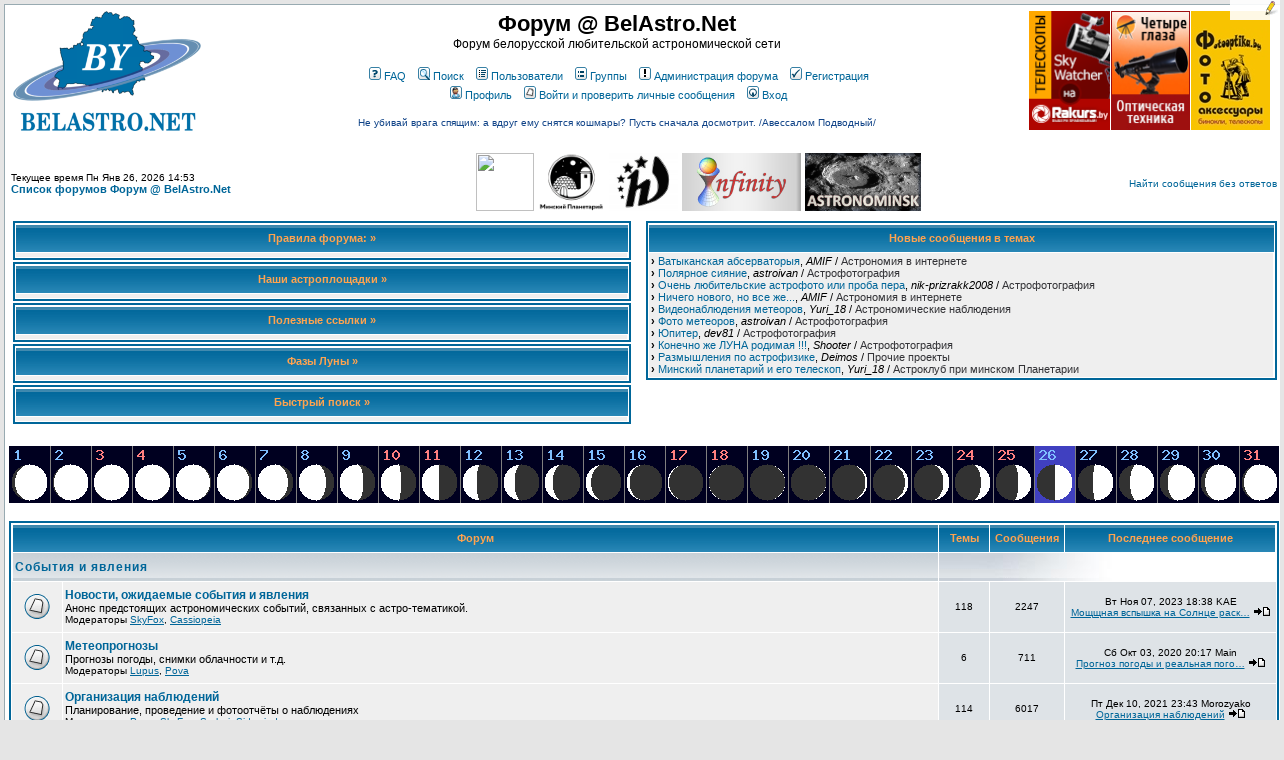

--- FILE ---
content_type: text/html; charset=cp1251
request_url: https://forum.belastro.net/index.php?sid=da69b63c7129b97de0dfd4647e756c4a
body_size: 9985
content:
<!DOCTYPE HTML PUBLIC "-//W3C//DTD HTML 4.01 Transitional//EN">
<html dir="ltr">
<head><meta http-equiv="Content-Type" content="text/html; charset=windows-1251">

<meta http-equiv="Content-Style-Type" content="text/css">
<meta property="og:image" content="https://www.forum.belastro.net/templates/subSilver/images/logo_belastro.png" />
<meta property="og:site_name" content="Форум @ BelAstro.Net" />
<script type="text/javascript" src="/highslide/highslide.js"></script>
<script type="text/javascript" src="/bookmarks/bookmarks.js"></script>
<script type="text/javascript" src="/js/jquery-1.9.1.min.js"></script>
<script type="text/javascript" src="/js/jquery-ui.1.10.4.min.js"></script>

<link rel="stylesheet" type="text/css" href="/li/liMarquee.css" />
<script type="text/javascript" src="li/jquery.liMarquee.js"></script>

<link rel="stylesheet" type="text/css" href="/highslide/highslide.css" />
<link rel="shortcut icon" href="favicon.ico" type="image/x-icon">
<link rel="icon" href="favicon.ico" type="image/x-icon">
<script type="text/javascript">hs.graphicsDir = '/highslide/graphics/';</script>
<script type="text/javascript" async
  src="https://cdnjs.cloudflare.com/ajax/libs/mathjax/2.7.5/latest.js?config=TeX-MML-AM_CHTML">
</script>
<!--script type="text/javascript" src="//latex.codecogs.com/editor3.js"></script-->

<link rel="top" href="./index.php?sid=70159fa7e5b43af92db0c44eb747aa09" title="Список форумов Форум @ BelAstro.Net" />
<link rel="search" href="./search.php?sid=70159fa7e5b43af92db0c44eb747aa09" title="Поиск" />
<link rel="help" href="./faq.php?sid=70159fa7e5b43af92db0c44eb747aa09" title="FAQ" />
<link rel="author" href="./memberlist.php?sid=70159fa7e5b43af92db0c44eb747aa09" title="Пользователи" />

<title>Главная :: Форум @ BelAstro.Net</title>
<link rel="stylesheet" href="templates/subSilver/subSilver.css" type="text/css" />
<link rel="stylesheet" href="/bookmarks/bookmarks.css" type="text/css" />

<style type="text/css">
.mosaic {
	float: left;
	margin: 1px 1px 1px 0;
}
</style>

<script type="text/javascript" language="javascript">
<!--
	function hide(id)
	{
		if (id instanceof Array)
		{
			var i;
			for (i in id)
			{
				hide(id[i]);
			}
		}
		else
		{
			var e = document.getElementById(id);
			if (e)
			{
				e.style.display = 'none';
			}
			else
			{
				alert(id);
			}
		}
	}
	function collapse_blocks()
	{
		hide(['block1', 'block2', 'block3', 'block4', 'qsearch']);
	}

	function toggle_block(block)
	{
		var element = document.getElementById(block);
		element.style.display = (element.style.display == 'none') ? 'block' : 'none'
	}
/*$(document).ready(function()
{
  $("*").mouseover(function() {
    $(this).animate({ backgroundColor: "#D7D7D7" }, 3000);
  });
});*/

//-->
</script>

</head>
<body bgcolor="#E5E5E5" text="#000000" link="#006699" vlink="#5493B4" onload="bookmarks.Create()">

<a name="top"></a>

<table width="100%" cellspacing="0" cellpadding="4" border="0" align="center">
	<tr>
		<td class="bodyline"><table width="100%" cellspacing="0" cellpadding="0" border="0">
			<tr>
				<td><a href="index.php?sid=70159fa7e5b43af92db0c44eb747aa09"><img src="templates/subSilver/images/logo_belastro.png" border="0" alt="Список форумов Форум @ BelAstro.Net" vspace="2" hspace="4" /></a></td>
				<td align="center" width="100%" valign="middle"><span class="maintitle">Форум @ BelAstro.Net</span><br /><span class="gen">Форум белорусской любительской астрономической сети<br />&nbsp; </span>
				<table cellspacing="0" cellpadding="2" border="0">
					<tr>
						<td align="center" valign="top" nowrap="nowrap"><span class="mainmenu">&nbsp;<a href="faq.php?sid=70159fa7e5b43af92db0c44eb747aa09" class="mainmenu"><img src="templates/subSilver/images/icon_mini_faq.gif" width="12" height="13" border="0" alt="FAQ" hspace="3" />FAQ</a>&nbsp; &nbsp;<a href="search.php?sid=70159fa7e5b43af92db0c44eb747aa09" class="mainmenu"><img src="templates/subSilver/images/icon_mini_search.gif" width="12" height="13" border="0" alt="Поиск" hspace="3" />Поиск</a>&nbsp; &nbsp;<a href="memberlist.php?sid=70159fa7e5b43af92db0c44eb747aa09" class="mainmenu"><img src="templates/subSilver/images/icon_mini_members.gif" width="12" height="13" border="0" alt="Пользователи" hspace="3" />Пользователи</a>&nbsp; &nbsp;<a href="groupcp.php?sid=70159fa7e5b43af92db0c44eb747aa09" class="mainmenu"><img src="templates/subSilver/images/icon_mini_groups.gif" width="12" height="13" border="0" alt="Группы" hspace="3" />Группы</a>&nbsp;
&nbsp;<a href="staff.php?sid=70159fa7e5b43af92db0c44eb747aa09" class="mainmenu"><img src="templates/subSilver/images/staff.gif" width="12" height="13" border="0" alt="Администрация форума" hspace="3" />Администрация форума</a>&nbsp;

						&nbsp;<a href="profile.php?mode=register&amp;sid=70159fa7e5b43af92db0c44eb747aa09" class="mainmenu"><img src="templates/subSilver/images/icon_mini_register.gif" width="12" height="13" border="0" alt="Регистрация" hspace="3" />Регистрация</a>&nbsp;
						</span></td>
					</tr>
					<tr>
						<td height="25" align="center" valign="top" nowrap="nowrap"><span class="mainmenu">&nbsp;<a href="profile.php?mode=editprofile&amp;sid=70159fa7e5b43af92db0c44eb747aa09" class="mainmenu"><img src="templates/subSilver/images/icon_mini_profile.gif" width="12" height="13" border="0" alt="Профиль" hspace="3" />Профиль</a>&nbsp; &nbsp;<a href="privmsg.php?folder=inbox&amp;sid=70159fa7e5b43af92db0c44eb747aa09" class="mainmenu"><img src="templates/subSilver/images/icon_mini_message.gif" width="12" height="13" border="0" alt="Войти и проверить личные сообщения" hspace="3" />Войти и проверить личные сообщения</a>&nbsp; &nbsp;<a href="login.php?sid=70159fa7e5b43af92db0c44eb747aa09" class="mainmenu"><img src="templates/subSilver/images/icon_mini_login.gif" width="12" height="13" border="0" alt="Вход" hspace="3" />Вход</a>&nbsp;</span></td>
					</tr>
					<tr>
						<td style='color: #148; font-size: 10px; padding-top: 8px;' align='center'>Не убивай врага спящим: а вдруг ему снятся кошмары? Пусть сначала досмотрит. /Авессалом Подводный/
</td>
					</tr>
				</table></td>
                                <td valign="middle">
				<div style="width: 250px; height: 122px; position: relative;"><div class="mosaic"><a href="https://rakurs.by/zritelnaya-optika/teleskopy/" target="_blank"><img src="/ext/rakurs-by.png" style="height: 119px; overflow: hidden" /></a></div><div class="mosaic"><a href="https://optizona.by/teleskopy/" target="_blank"><img src="/ext/4glaza-logo.jpg" style="height: 119px; overflow: hidden" /></a></div><div class="mosaic"><a href="http://fotooptika.by/nablyudatelnaya-optika/teleskopy" target="_blank"><img src="/ext/fotooptika2.jpg" style="height: 119px; overflow: hidden" /></a></div></div>
				</td>
			</tr>
		</table>
		<br />

<table width="100%" cellspacing="0" cellpadding="2" border="0" align="center">
  <tr>
	<td align="left" valign="middle"><span class="gensmall">
	Текущее время Пн Янв 26, 2026 14:53<br /></span><span class="nav"><a href="index.php?sid=70159fa7e5b43af92db0c44eb747aa09" class="nav">Список форумов Форум @ BelAstro.Net</a></span></td>

	<td align="center">
		<a href="http://belastro.net/" target="_blank"><img src="https://www.belastro.net/img/logo.jpg" height="58" /></a>
		<a href="http://planetarium.by/" target="_blank"><img src="https://planetarium.by/wp-content/uploads/2018/05/logo-png-in.png" alt="Минский планетарий" height="58"></a>
		<a href="http://www.forum.belastro.net/viewtopic.php?p=25562#25562" target="_blank"><img src="https://planetarium.by/wp-content/uploads/2014/08/a_591e6c60.jpg" alt="Астроклуб &quot;h&nu;&quot;" height="58"></a>
		<a href="http://www.infinity.belastro.net/" target="_blank"><img src="https://www.infinity.belastro.net/img/inf_log.jpg" alt="Группа &quot;Infinity&quot;" height="58"></a>
		<a href="http://astronominsk.org/" target="_blank"><img src="/images/astronominsk.jpg" alt="Астрономинск" height="58"></a>
	</td>

	<td align="right" valign="middle" class="gensmall">
		<a href="search.php?search_id=unanswered&amp;sid=70159fa7e5b43af92db0c44eb747aa09" class="gensmall">Найти сообщения без ответов</a></td>
  </tr>
</table>
<table width=100% cellspacing=0 cellpadding=2 border=0>
<tr>
<td width="49%" align=left valign=top>

<table width=100% cellpadding=2 cellspacing=1 border=0 class=forumline style="margin: 2px">
<tr><th colspan=2 class="thTop clickable" height=25 onclick="toggle_block('block1')" title="Щелчок мышью для переключения">Правила форума: &raquo;</th></tr>
<tr>
<td class=row1><div class=gensmall id="block1"><h1><a href="http://www.forum.belastro.net/pravila.html" target="_blank">Правила форума</a><br /><a href="http://www.forum.belastro.net/narushiteli.html" target="_blank">Список нарушителей правил форума</a></h1></div></td>
</tr>
</table>

<table width=100% cellpadding=2 cellspacing=1 border=0 class=forumline style="margin: 2px">
<tr><th colspan=2 class="thTop clickable" height=25 onclick="toggle_block('block2')" title="Щелчок мышью для переключения">Наши астроплощадки &raquo;</th></tr>
<tr>
<td class=row1><div class=gensmall id="block2"><h1><a href="http://www.darksky.belastro.net" target="_blank">Наблюдательные площадки любителей астрономии Беларуси</a></h1></div></td>
</tr>
</table>

<table width="100%" cellpadding="2" cellspacing=1 border=0 class=forumline style="margin: 2px">
<tr><th colspan=2 class="thTop clickable" height=25 onclick="toggle_block('block3')" title="Щелчок мышью для переключения">Полезные ссылки &raquo; <span style="color:red; font-size: 0.8em"></span></th></tr>
<tr>
<td class="row1 gensmall">
<div id="block3">
	<div><a href="http://astronomy2009.belastro.net/" target="_blank">Международный год астрономии 2009 в Беларуси</a></div>
	<div><a href="http://www.occultations.belastro.net/" target="_blank">Сайт проекта 9m14m PROJECT по наблюдению покрытий</a></div>
	<div><a href="http://infinity.belastro.net/" target="_blank">Минская группа наблюдателей "Infinity"</a></div>
	<div><a href="http://astroclub.belastro.net/" target="_blank">Заочный минский астрономический клуб "Бетельгейзе"</a></div>
	<div><a href="http://nevski.belastro.net/" target="_blank">Витебская Астрономическая Обсерватория (В.Невский)</a></div>
	<div><a href="http://astrobrest.belastro.net/" target="_blank">ASTRO Брест (В.Жук)</a></div>
</div>
</td>
</tr>
</table>

<table width="100%" cellpadding="2" cellspacing=1 border=0 class=forumline style="margin: 2px">
<tr><th colspan=2 class="thTop clickable" height=25 onclick="toggle_block('block4')" title="Щелчок мышью для переключения">Фазы Луны &raquo;</th></tr>
<tr>
<td class="row1 gensmall">
<div id="block4" style="text-align: center">
	<a class="highslide" href="/moon/?m=p" onclick="return hs.expand(this)" target="_blank"><img src="/moon/?m=p&size=40&pad=4" alt="Прошлый месяц" /></a><br />
	<a class="highslide" href="/moon/" onclick="return hs.expand(this)" target="_blank"><img src="/moon/?size=44&pad=5" alt="Текущий месяц" /></a><br />
	<a class="highslide" href="/moon/?m=n" onclick="return hs.expand(this)" target="_blank"><img src="/moon/?m=n&size=40&pad=4" alt="Следующий месяц" /></a>
</div>
</td>
</tr>
</table>



<table width=100% cellpadding=2 cellspacing=1 border=0 class=forumline style="margin: 2px">
<tr><th colspan=2 class="thTop clickable" height=25 onclick="toggle_block('qsearch')" title="Щелчок мышью для переключения">Быстрый поиск &raquo;</th></tr>
<tr>
<td class="row1"><div class="gensmall t_block" id="qsearch">

<form id="form_search_site" method="post" action="search.php?mode=results" onsubmit="if (this.useGoogle.checked) {var g = document.getElementById('form_google_search'); g.q.value = g.zz.defaultValue + ' ' + this.search_keywords.value; g.submit(); return false;} else if (this.search_keywords.value == this.search_keywords.defaultValue) {this.search_keywords.value = '';}">
<input value="Введите ключевые слова" name="search_keywords" type="text" size="40" onfocus="if (this.value == this.defaultValue) {this.value = ''; }" onblur="if (this.value =='') {this.value = this.defaultValue;}" >
<input name="search_terms" value="all" type="hidden">
<input name="search_author" type="hidden" value="">
<input name="search_forum" type="hidden" value="-1">
<input name="search_cat" type="hidden" value="-1">
<input name="show_results" type="hidden" value="posts" >
<input name="search_fields" type="hidden" value="all">
<input name="sort_by" type="hidden" value="0">
<input name="sort_dir" type="hidden" value="DESC">
<input name="return_chars" type="hidden" value="200">
<input type="checkbox" value="1" name="useGoogle" id="cbGoogle" checked="checked" /><label for="cbGoogle" />В Google
<input type="submit" value="Искать">
</form>

<form id="form_google_search" method="get" action="https://www.google.com/search" target="_blank">
<input type="hidden" name="zz" value="site:forum.belastro.net" />
<input type="hidden" name="q" value="" />
<!--input type="hidden" name="ie" value="cp1251" />
<input type="hidden" name="oe" value="cp1251" /-->
</form>

</div></td>
</tr>
</table>

</td>
<td valign="top" width="*">&nbsp;
</td>
<td width="50%" align=right valign=top>

<table width=100% cellpadding=2 cellspacing=1 border=0 class=forumline style="margin-top: 2px">
<tr><th colspan=2 class=thTop height=25>Новые сообщения в темах</th></tr>
<tr>
<td class=row1 valign=top>

<table width=100% cellspacing=0 cellpadding=0 border=0>
<tr>
<td nowrap=nowrap valign=top><span class="genmed"><b>&#155;</b>&nbsp;</span></td>
<td valign=top width=100% class="genmed">
	<a href="viewtopic.php?t=3677" class=genmed>Ватыканская абсерваторыя</a>,
	<a href="profile.php?mode=viewprofile&amp;u=1632" style="color: #000" class="genmed"><i>AMIF</i></a> /
	<a href="viewforum.php?f=21" class=genmed style="color: #333337">Астрономия в интернете</a></td>
</tr>
<tr>
<td nowrap=nowrap valign=top><span class="genmed"><b>&#155;</b>&nbsp;</span></td>
<td valign=top width=100% class="genmed">
	<a href="viewtopic.php?t=1042&amp;start=740" class=genmed>Полярное сияние</a>,
	<a href="profile.php?mode=viewprofile&amp;u=13" style="color: #000" class="genmed"><i>astroivan</i></a> /
	<a href="viewforum.php?f=4" class=genmed style="color: #333337">Астрофотография</a></td>
</tr>
<tr>
<td nowrap=nowrap valign=top><span class="genmed"><b>&#155;</b>&nbsp;</span></td>
<td valign=top width=100% class="genmed">
	<a href="viewtopic.php?t=219&amp;start=1800" class=genmed>Очень любительские астрофото или проба пера</a>,
	<a href="profile.php?mode=viewprofile&amp;u=1396" style="color: #000" class="genmed"><i>nik-prizrakk2008</i></a> /
	<a href="viewforum.php?f=4" class=genmed style="color: #333337">Астрофотография</a></td>
</tr>
<tr>
<td nowrap=nowrap valign=top><span class="genmed"><b>&#155;</b>&nbsp;</span></td>
<td valign=top width=100% class="genmed">
	<a href="viewtopic.php?t=962&amp;start=20" class=genmed>Ничего нового, но все же...</a>,
	<a href="profile.php?mode=viewprofile&amp;u=1632" style="color: #000" class="genmed"><i>AMIF</i></a> /
	<a href="viewforum.php?f=21" class=genmed style="color: #333337">Астрономия в интернете</a></td>
</tr>
<tr>
<td nowrap=nowrap valign=top><span class="genmed"><b>&#155;</b>&nbsp;</span></td>
<td valign=top width=100% class="genmed">
	<a href="viewtopic.php?t=120&amp;start=3280" class=genmed>Видеонаблюдения метеоров</a>,
	<a href="profile.php?mode=viewprofile&amp;u=27" style="color: #000" class="genmed"><i>Yuri_18</i></a> /
	<a href="viewforum.php?f=1" class=genmed style="color: #333337">Астрономические наблюдения</a></td>
</tr>
<tr>
<td nowrap=nowrap valign=top><span class="genmed"><b>&#155;</b>&nbsp;</span></td>
<td valign=top width=100% class="genmed">
	<a href="viewtopic.php?t=90&amp;start=440" class=genmed>Фото метеоров</a>,
	<a href="profile.php?mode=viewprofile&amp;u=13" style="color: #000" class="genmed"><i>astroivan</i></a> /
	<a href="viewforum.php?f=4" class=genmed style="color: #333337">Астрофотография</a></td>
</tr>
<tr>
<td nowrap=nowrap valign=top><span class="genmed"><b>&#155;</b>&nbsp;</span></td>
<td valign=top width=100% class="genmed">
	<a href="viewtopic.php?t=11&amp;start=1480" class=genmed>Юпитер</a>,
	<a href="profile.php?mode=viewprofile&amp;u=80" style="color: #000" class="genmed"><i>dev81</i></a> /
	<a href="viewforum.php?f=4" class=genmed style="color: #333337">Астрофотография</a></td>
</tr>
<tr>
<td nowrap=nowrap valign=top><span class="genmed"><b>&#155;</b>&nbsp;</span></td>
<td valign=top width=100% class="genmed">
	<a href="viewtopic.php?t=7&amp;start=660" class=genmed>Конечно же ЛУНА родимая !!!</a>,
	<a href="profile.php?mode=viewprofile&amp;u=325" style="color: #000" class="genmed"><i>Shooter</i></a> /
	<a href="viewforum.php?f=4" class=genmed style="color: #333337">Астрофотография</a></td>
</tr>
<tr>
<td nowrap=nowrap valign=top><span class="genmed"><b>&#155;</b>&nbsp;</span></td>
<td valign=top width=100% class="genmed">
	<a href="viewtopic.php?t=3686" class=genmed>Размышления по астрофизике</a>,
	<a href="profile.php?mode=viewprofile&amp;u=2" style="color: #000" class="genmed"><i>Deimos</i></a> /
	<a href="viewforum.php?f=5" class=genmed style="color: #333337">Прочие проекты</a></td>
</tr>
<tr>
<td nowrap=nowrap valign=top><span class="genmed"><b>&#155;</b>&nbsp;</span></td>
<td valign=top width=100% class="genmed">
	<a href="viewtopic.php?t=124&amp;start=1440" class=genmed>Минский планетарий и его телескоп</a>,
	<a href="profile.php?mode=viewprofile&amp;u=27" style="color: #000" class="genmed"><i>Yuri_18</i></a> /
	<a href="viewforum.php?f=23" class=genmed style="color: #333337">Астроклуб при минском Планетарии</a></td>
</tr>
</table>


</td>
</tr>
</table>
</td>
</tr>
</table>
<br />
<script type="text/javascript" language="javascript">
collapse_blocks();
</script>

<!--div style="float: left; padding-left: 8px"><img src="images/information-icon.png" /></div>
<div style="text-align: center">
<div style="text-align: right">Администрация форума</div-->
<div style="clear: left"><!--c--></div>

<div style="text-align: center">
	<img src="/moon/h.php" />
</div>
<br />

<!-- IF SITES_SLIDE -->
<!--table class='forumline' width="100%">
<tr>
<th>Проекты belastro.net</th>
</tr>
<tr>
<td>

</td>
</tr>
</table>
<br-->
<!-- ENDIF -->


<table width="100%" cellpadding="2" cellspacing="1" border="0" class="forumline">
  <tr>
	<th colspan="2" class="thCornerL" height="25" nowrap="nowrap">&nbsp;Форум&nbsp;</th>
	<th width="50" class="thTop" nowrap="nowrap">&nbsp;Темы&nbsp;</th>
	<th width="50" class="thTop" nowrap="nowrap">&nbsp;Сообщения&nbsp;</th>
	<th class="thCornerR" nowrap="nowrap">&nbsp;Последнее сообщение&nbsp;</th>
  </tr>
  <tr>
	<td class="catLeft" colspan="2" height="28"><span class="cattitle"><a href="index.php?c=3&amp;sid=70159fa7e5b43af92db0c44eb747aa09" class="cattitle">События и явления</a></span></td>
	<td class="rowpic" colspan="3" align="right">&nbsp;</td>
  </tr>
  <tr>
	<td class="row1" align="center" valign="middle" height="50"><img src="templates/subSilver/images/folder_big.gif" width="46" height="25" alt="Нет новых сообщений" title="Нет новых сообщений" /></td>
	<td class="row1" width="100%" height="50"><span class="forumlink"> <a href="viewforum.php?f=6&amp;sid=70159fa7e5b43af92db0c44eb747aa09" class="forumlink">Новости, ожидаемые события и явления</a><br />
	  </span> <span class="genmed">Анонс предстоящих астрономических событий,  связанных с астро-тематикой.<br />
	  </span><span class="gensmall">Модераторы <a href="profile.php?mode=viewprofile&amp;u=10&amp;sid=70159fa7e5b43af92db0c44eb747aa09">SkyFox</a>, <a href="profile.php?mode=viewprofile&amp;u=85&amp;sid=70159fa7e5b43af92db0c44eb747aa09">Cassiopeia</a></span></td>
	<td class="row2" align="center" valign="middle" height="50"><span class="gensmall">118</span></td>
	<td class="row2" align="center" valign="middle" height="50"><span class="gensmall">2247</span></td>
	<td class="row2" align="center" valign="middle" height="50" nowrap="nowrap"> <span class="gensmall">Вт Ноя 07, 2023 18:38 KAE<br /><a href="viewtopic.php?t=3577&amp;sid=70159fa7e5b43af92db0c44eb747aa09">Мощщная вспышка на Солнце раск&hellip;</a>&nbsp;<a href="viewtopic.php?p=98758&amp;sid=70159fa7e5b43af92db0c44eb747aa09#98758"><img src="templates/subSilver/images/icon_latest_reply.gif" border="0" alt="Посмотреть последнее сообщение" title="Посмотреть последнее сообщение" /></a></span></td>
  </tr>
  <tr>
	<td class="row1" align="center" valign="middle" height="50"><img src="templates/subSilver/images/folder_big.gif" width="46" height="25" alt="Нет новых сообщений" title="Нет новых сообщений" /></td>
	<td class="row1" width="100%" height="50"><span class="forumlink"> <a href="viewforum.php?f=16&amp;sid=70159fa7e5b43af92db0c44eb747aa09" class="forumlink">Метеопрогнозы</a><br />
	  </span> <span class="genmed">Прогнозы погоды, снимки облачности и т.д.<br />
	  </span><span class="gensmall">Модераторы <a href="profile.php?mode=viewprofile&amp;u=4&amp;sid=70159fa7e5b43af92db0c44eb747aa09">Lupus</a>, <a href="profile.php?mode=viewprofile&amp;u=5&amp;sid=70159fa7e5b43af92db0c44eb747aa09">Pova</a></span></td>
	<td class="row2" align="center" valign="middle" height="50"><span class="gensmall">6</span></td>
	<td class="row2" align="center" valign="middle" height="50"><span class="gensmall">711</span></td>
	<td class="row2" align="center" valign="middle" height="50" nowrap="nowrap"> <span class="gensmall">Сб Окт 03, 2020 20:17 Main<br /><a href="viewtopic.php?t=31&amp;sid=70159fa7e5b43af92db0c44eb747aa09">Прогноз погоды и реальная пого&hellip;</a>&nbsp;<a href="viewtopic.php?p=92653&amp;sid=70159fa7e5b43af92db0c44eb747aa09#92653"><img src="templates/subSilver/images/icon_latest_reply.gif" border="0" alt="Посмотреть последнее сообщение" title="Посмотреть последнее сообщение" /></a></span></td>
  </tr>
  <tr>
	<td class="row1" align="center" valign="middle" height="50"><img src="templates/subSilver/images/folder_big.gif" width="46" height="25" alt="Нет новых сообщений" title="Нет новых сообщений" /></td>
	<td class="row1" width="100%" height="50"><span class="forumlink"> <a href="viewforum.php?f=27&amp;sid=70159fa7e5b43af92db0c44eb747aa09" class="forumlink">Организация наблюдений</a><br />
	  </span> <span class="genmed">Планирование, проведение и фотоотчёты о наблюдениях<br />
	  </span><span class="gensmall">Модераторы <a href="profile.php?mode=viewprofile&amp;u=5&amp;sid=70159fa7e5b43af92db0c44eb747aa09">Pova</a>, <a href="profile.php?mode=viewprofile&amp;u=10&amp;sid=70159fa7e5b43af92db0c44eb747aa09">SkyFox</a>, <a href="profile.php?mode=viewprofile&amp;u=39&amp;sid=70159fa7e5b43af92db0c44eb747aa09">Serhei</a>, <a href="profile.php?mode=viewprofile&amp;u=195&amp;sid=70159fa7e5b43af92db0c44eb747aa09">Sidewinder</a></span></td>
	<td class="row2" align="center" valign="middle" height="50"><span class="gensmall">114</span></td>
	<td class="row2" align="center" valign="middle" height="50"><span class="gensmall">6017</span></td>
	<td class="row2" align="center" valign="middle" height="50" nowrap="nowrap"> <span class="gensmall">Пт Дек 10, 2021 23:43 Morozyako<br /><a href="viewtopic.php?t=1093&amp;sid=70159fa7e5b43af92db0c44eb747aa09">Организация наблюдений</a>&nbsp;<a href="viewtopic.php?p=95906&amp;sid=70159fa7e5b43af92db0c44eb747aa09#95906"><img src="templates/subSilver/images/icon_latest_reply.gif" border="0" alt="Посмотреть последнее сообщение" title="Посмотреть последнее сообщение" /></a></span></td>
  </tr>
  <tr>
	<td class="row1" align="center" valign="middle" height="50"><img src="templates/subSilver/images/folder_big.gif" width="46" height="25" alt="Нет новых сообщений" title="Нет новых сообщений" /></td>
	<td class="row1" width="100%" height="50"><span class="forumlink"> <a href="viewforum.php?f=29&amp;sid=70159fa7e5b43af92db0c44eb747aa09" class="forumlink">Астровстречи и публичные проекты</a><br />
	  </span> <span class="genmed">БелАстроФест, МДА, конференции, публичные лекции и т.п.<br />
	  </span><span class="gensmall">Модераторы <a href="profile.php?mode=viewprofile&amp;u=2&amp;sid=70159fa7e5b43af92db0c44eb747aa09">Deimos</a>, <a href="profile.php?mode=viewprofile&amp;u=85&amp;sid=70159fa7e5b43af92db0c44eb747aa09">Cassiopeia</a></span></td>
	<td class="row2" align="center" valign="middle" height="50"><span class="gensmall">103</span></td>
	<td class="row2" align="center" valign="middle" height="50"><span class="gensmall">5062</span></td>
	<td class="row2" align="center" valign="middle" height="50" nowrap="nowrap"> <span class="gensmall">Сб Окт 25, 2025 13:17 tuteychi<br /><a href="viewtopic.php?t=3672&amp;sid=70159fa7e5b43af92db0c44eb747aa09">Конкурс астрофтографии &quot;А&hellip;</a>&nbsp;<a href="viewtopic.php?p=100265&amp;sid=70159fa7e5b43af92db0c44eb747aa09#100265"><img src="templates/subSilver/images/icon_latest_reply.gif" border="0" alt="Посмотреть последнее сообщение" title="Посмотреть последнее сообщение" /></a></span></td>
  </tr>
  <tr>
	<td class="catLeft" colspan="2" height="28"><span class="cattitle"><a href="index.php?c=2&amp;sid=70159fa7e5b43af92db0c44eb747aa09" class="cattitle">Проекты</a></span></td>
	<td class="rowpic" colspan="3" align="right">&nbsp;</td>
  </tr>
  <tr>
	<td class="row1" align="center" valign="middle" height="50"><img src="templates/subSilver/images/folder_big.gif" width="46" height="25" alt="Нет новых сообщений" title="Нет новых сообщений" /></td>
	<td class="row1" width="100%" height="50"><span class="forumlink"> <a href="viewforum.php?f=19&amp;sid=70159fa7e5b43af92db0c44eb747aa09" class="forumlink">BelAstro.Net</a><br />
	  </span> <span class="genmed">Обсуждение нашего портала<br />
	  </span><span class="gensmall">Модераторы <a href="profile.php?mode=viewprofile&amp;u=2&amp;sid=70159fa7e5b43af92db0c44eb747aa09">Deimos</a>, <a href="profile.php?mode=viewprofile&amp;u=4&amp;sid=70159fa7e5b43af92db0c44eb747aa09">Lupus</a>, <a href="profile.php?mode=viewprofile&amp;u=5&amp;sid=70159fa7e5b43af92db0c44eb747aa09">Pova</a>, <a href="profile.php?mode=viewprofile&amp;u=9&amp;sid=70159fa7e5b43af92db0c44eb747aa09">Droog_Andrey</a>, <a href="profile.php?mode=viewprofile&amp;u=10&amp;sid=70159fa7e5b43af92db0c44eb747aa09">SkyFox</a></span></td>
	<td class="row2" align="center" valign="middle" height="50"><span class="gensmall">43</span></td>
	<td class="row2" align="center" valign="middle" height="50"><span class="gensmall">1388</span></td>
	<td class="row2" align="center" valign="middle" height="50" nowrap="nowrap"> <span class="gensmall">Вс Июл 27, 2025 20:07 nik-prizrakk2008<br /><a href="viewtopic.php?t=168&amp;sid=70159fa7e5b43af92db0c44eb747aa09">Перепись астрооборудования</a>&nbsp;<a href="viewtopic.php?p=100072&amp;sid=70159fa7e5b43af92db0c44eb747aa09#100072"><img src="templates/subSilver/images/icon_latest_reply.gif" border="0" alt="Посмотреть последнее сообщение" title="Посмотреть последнее сообщение" /></a></span></td>
  </tr>
  <tr>
	<td class="row1" align="center" valign="middle" height="50"><img src="templates/subSilver/images/folder_big.gif" width="46" height="25" alt="Нет новых сообщений" title="Нет новых сообщений" /></td>
	<td class="row1" width="100%" height="50"><span class="forumlink"> <a href="viewforum.php?f=23&amp;sid=70159fa7e5b43af92db0c44eb747aa09" class="forumlink">Астроклуб при минском Планетарии</a><br />
	  </span> <span class="genmed">Информация о работе астроклуба при минском Планетарии, работе секций и т.д.<br />
	  </span><span class="gensmall">Модераторы <a href="profile.php?mode=viewprofile&amp;u=2&amp;sid=70159fa7e5b43af92db0c44eb747aa09">Deimos</a>, <a href="profile.php?mode=viewprofile&amp;u=10&amp;sid=70159fa7e5b43af92db0c44eb747aa09">SkyFox</a>, <a href="profile.php?mode=viewprofile&amp;u=39&amp;sid=70159fa7e5b43af92db0c44eb747aa09">Serhei</a>, <a href="profile.php?mode=viewprofile&amp;u=85&amp;sid=70159fa7e5b43af92db0c44eb747aa09">Cassiopeia</a>, <a href="profile.php?mode=viewprofile&amp;u=120&amp;sid=70159fa7e5b43af92db0c44eb747aa09">tuteychi</a>, <a href="profile.php?mode=viewprofile&amp;u=195&amp;sid=70159fa7e5b43af92db0c44eb747aa09">Sidewinder</a></span></td>
	<td class="row2" align="center" valign="middle" height="50"><span class="gensmall">42</span></td>
	<td class="row2" align="center" valign="middle" height="50"><span class="gensmall">3105</span></td>
	<td class="row2" align="center" valign="middle" height="50" nowrap="nowrap"> <span class="gensmall">Пн Дек 22, 2025 18:42 Yuri_18<br /><a href="viewtopic.php?t=124&amp;sid=70159fa7e5b43af92db0c44eb747aa09">Минский планетарий и его телес&hellip;</a>&nbsp;<a href="viewtopic.php?p=100369&amp;sid=70159fa7e5b43af92db0c44eb747aa09#100369"><img src="templates/subSilver/images/icon_latest_reply.gif" border="0" alt="Посмотреть последнее сообщение" title="Посмотреть последнее сообщение" /></a></span></td>
  </tr>
  <tr>
	<td class="row1" align="center" valign="middle" height="50"><img src="templates/subSilver/images/folder_big.gif" width="46" height="25" alt="Нет новых сообщений" title="Нет новых сообщений" /></td>
	<td class="row1" width="100%" height="50"><span class="forumlink"> <a href="viewforum.php?f=1&amp;sid=70159fa7e5b43af92db0c44eb747aa09" class="forumlink">Астрономические наблюдения</a><br />
	  </span> <span class="genmed">Что и как наблюдать на небе<br />
	  </span><span class="gensmall">Модераторы <a href="profile.php?mode=viewprofile&amp;u=10&amp;sid=70159fa7e5b43af92db0c44eb747aa09">SkyFox</a>, <a href="profile.php?mode=viewprofile&amp;u=39&amp;sid=70159fa7e5b43af92db0c44eb747aa09">Serhei</a>, <a href="profile.php?mode=viewprofile&amp;u=195&amp;sid=70159fa7e5b43af92db0c44eb747aa09">Sidewinder</a></span></td>
	<td class="row2" align="center" valign="middle" height="50"><span class="gensmall">222</span></td>
	<td class="row2" align="center" valign="middle" height="50"><span class="gensmall">13577</span></td>
	<td class="row2" align="center" valign="middle" height="50" nowrap="nowrap"> <span class="gensmall">Вс Янв 18, 2026 03:37 Yuri_18<br /><a href="viewtopic.php?t=120&amp;sid=70159fa7e5b43af92db0c44eb747aa09">Видеонаблюдения метеоров</a>&nbsp;<a href="viewtopic.php?p=100388&amp;sid=70159fa7e5b43af92db0c44eb747aa09#100388"><img src="templates/subSilver/images/icon_latest_reply.gif" border="0" alt="Посмотреть последнее сообщение" title="Посмотреть последнее сообщение" /></a></span></td>
  </tr>
  <tr>
	<td class="row1" align="center" valign="middle" height="50"><img src="templates/subSilver/images/folder_big.gif" width="46" height="25" alt="Нет новых сообщений" title="Нет новых сообщений" /></td>
	<td class="row1" width="100%" height="50"><span class="forumlink"> <a href="viewforum.php?f=4&amp;sid=70159fa7e5b43af92db0c44eb747aa09" class="forumlink">Астрофотография</a><br />
	  </span> <span class="genmed">Получении и обработка фото небесных объектов и явлений<br />
	  </span><span class="gensmall">Модераторы <a href="profile.php?mode=viewprofile&amp;u=6&amp;sid=70159fa7e5b43af92db0c44eb747aa09">Morozyako</a>, <a href="profile.php?mode=viewprofile&amp;u=25&amp;sid=70159fa7e5b43af92db0c44eb747aa09">DzmitryK</a></span></td>
	<td class="row2" align="center" valign="middle" height="50"><span class="gensmall">109</span></td>
	<td class="row2" align="center" valign="middle" height="50"><span class="gensmall">19048</span></td>
	<td class="row2" align="center" valign="middle" height="50" nowrap="nowrap"> <span class="gensmall">Ср Янв 21, 2026 13:16 astroivan<br /><a href="viewtopic.php?t=1042&amp;sid=70159fa7e5b43af92db0c44eb747aa09">Полярное сияние</a>&nbsp;<a href="viewtopic.php?p=100392&amp;sid=70159fa7e5b43af92db0c44eb747aa09#100392"><img src="templates/subSilver/images/icon_latest_reply.gif" border="0" alt="Посмотреть последнее сообщение" title="Посмотреть последнее сообщение" /></a></span></td>
  </tr>
  <tr>
	<td class="row1" align="center" valign="middle" height="50"><img src="templates/subSilver/images/folder_big.gif" width="46" height="25" alt="Нет новых сообщений" title="Нет новых сообщений" /></td>
	<td class="row1" width="100%" height="50"><span class="forumlink"> <a href="viewforum.php?f=22&amp;sid=70159fa7e5b43af92db0c44eb747aa09" class="forumlink">Обработка астрофото</a><br />
	  </span> <span class="genmed">Обсуждение методик обработки астрофотографий<br />
	  </span><span class="gensmall">Модераторы <a href="profile.php?mode=viewprofile&amp;u=6&amp;sid=70159fa7e5b43af92db0c44eb747aa09">Morozyako</a>, <a href="profile.php?mode=viewprofile&amp;u=25&amp;sid=70159fa7e5b43af92db0c44eb747aa09">DzmitryK</a></span></td>
	<td class="row2" align="center" valign="middle" height="50"><span class="gensmall">34</span></td>
	<td class="row2" align="center" valign="middle" height="50"><span class="gensmall">426</span></td>
	<td class="row2" align="center" valign="middle" height="50" nowrap="nowrap"> <span class="gensmall">Сб Мар 24, 2018 13:48 Nemo911<br /><a href="viewtopic.php?t=2989&amp;sid=70159fa7e5b43af92db0c44eb747aa09">Цветовая коррекция без калибро&hellip;</a>&nbsp;<a href="viewtopic.php?p=84512&amp;sid=70159fa7e5b43af92db0c44eb747aa09#84512"><img src="templates/subSilver/images/icon_latest_reply.gif" border="0" alt="Посмотреть последнее сообщение" title="Посмотреть последнее сообщение" /></a></span></td>
  </tr>
  <tr>
	<td class="row1" align="center" valign="middle" height="50"><img src="templates/subSilver/images/folder_big.gif" width="46" height="25" alt="Нет новых сообщений" title="Нет новых сообщений" /></td>
	<td class="row1" width="100%" height="50"><span class="forumlink"> <a href="viewforum.php?f=28&amp;sid=70159fa7e5b43af92db0c44eb747aa09" class="forumlink">Проекты Infinity group</a><br />
	  </span> <span class="genmed">Проекты, разрабатываемые мемберами группы ЛА "Infinity"<br />
	  </span><span class="gensmall">Модераторы <a href="profile.php?mode=viewprofile&amp;u=2&amp;sid=70159fa7e5b43af92db0c44eb747aa09">Deimos</a>, <a href="profile.php?mode=viewprofile&amp;u=3&amp;sid=70159fa7e5b43af92db0c44eb747aa09">Kostyan</a>, <a href="profile.php?mode=viewprofile&amp;u=4&amp;sid=70159fa7e5b43af92db0c44eb747aa09">Lupus</a>, <a href="profile.php?mode=viewprofile&amp;u=5&amp;sid=70159fa7e5b43af92db0c44eb747aa09">Pova</a>, <a href="profile.php?mode=viewprofile&amp;u=9&amp;sid=70159fa7e5b43af92db0c44eb747aa09">Droog_Andrey</a>, <a href="profile.php?mode=viewprofile&amp;u=10&amp;sid=70159fa7e5b43af92db0c44eb747aa09">SkyFox</a>, <a href="profile.php?mode=viewprofile&amp;u=25&amp;sid=70159fa7e5b43af92db0c44eb747aa09">DzmitryK</a>, <a href="profile.php?mode=viewprofile&amp;u=33&amp;sid=70159fa7e5b43af92db0c44eb747aa09">maxastro</a>, <a href="profile.php?mode=viewprofile&amp;u=90&amp;sid=70159fa7e5b43af92db0c44eb747aa09">biz_0n</a></span></td>
	<td class="row2" align="center" valign="middle" height="50"><span class="gensmall">14</span></td>
	<td class="row2" align="center" valign="middle" height="50"><span class="gensmall">825</span></td>
	<td class="row2" align="center" valign="middle" height="50" nowrap="nowrap"> <span class="gensmall">Пт Фев 23, 2024 00:14 Shooter<br /><a href="viewtopic.php?t=210&amp;sid=70159fa7e5b43af92db0c44eb747aa09">Одиссея: в поисках новых площа&hellip;</a>&nbsp;<a href="viewtopic.php?p=99041&amp;sid=70159fa7e5b43af92db0c44eb747aa09#99041"><img src="templates/subSilver/images/icon_latest_reply.gif" border="0" alt="Посмотреть последнее сообщение" title="Посмотреть последнее сообщение" /></a></span></td>
  </tr>
  <tr>
	<td class="row1" align="center" valign="middle" height="50"><img src="templates/subSilver/images/folder_big.gif" width="46" height="25" alt="Нет новых сообщений" title="Нет новых сообщений" /></td>
	<td class="row1" width="100%" height="50"><span class="forumlink"> <a href="viewforum.php?f=12&amp;sid=70159fa7e5b43af92db0c44eb747aa09" class="forumlink">Электроника</a><br />
	  </span> <span class="genmed">Электроника для нужд любительской астрономии<br />
	  </span><span class="gensmall">Модераторы <a href="profile.php?mode=viewprofile&amp;u=3&amp;sid=70159fa7e5b43af92db0c44eb747aa09">Kostyan</a>, <a href="profile.php?mode=viewprofile&amp;u=4&amp;sid=70159fa7e5b43af92db0c44eb747aa09">Lupus</a></span></td>
	<td class="row2" align="center" valign="middle" height="50"><span class="gensmall">66</span></td>
	<td class="row2" align="center" valign="middle" height="50"><span class="gensmall">1416</span></td>
	<td class="row2" align="center" valign="middle" height="50" nowrap="nowrap"> <span class="gensmall">Вс Янв 14, 2024 21:22 Morozyako<br /><a href="viewtopic.php?t=3590&amp;sid=70159fa7e5b43af92db0c44eb747aa09">Помогите найти нужную деталь</a>&nbsp;<a href="viewtopic.php?p=98952&amp;sid=70159fa7e5b43af92db0c44eb747aa09#98952"><img src="templates/subSilver/images/icon_latest_reply.gif" border="0" alt="Посмотреть последнее сообщение" title="Посмотреть последнее сообщение" /></a></span></td>
  </tr>
  <tr>
	<td class="row1" align="center" valign="middle" height="50"><img src="templates/subSilver/images/folder_big.gif" width="46" height="25" alt="Нет новых сообщений" title="Нет новых сообщений" /></td>
	<td class="row1" width="100%" height="50"><span class="forumlink"> <a href="viewforum.php?f=3&amp;sid=70159fa7e5b43af92db0c44eb747aa09" class="forumlink">Радионаблюдения</a><br />
	  </span> <span class="genmed">Не оптикой едины! ;)<br />
	  </span><span class="gensmall">Модераторы <a href="profile.php?mode=viewprofile&amp;u=4&amp;sid=70159fa7e5b43af92db0c44eb747aa09">Lupus</a>, <a href="profile.php?mode=viewprofile&amp;u=5&amp;sid=70159fa7e5b43af92db0c44eb747aa09">Pova</a>, <a href="profile.php?mode=viewprofile&amp;u=33&amp;sid=70159fa7e5b43af92db0c44eb747aa09">maxastro</a></span></td>
	<td class="row2" align="center" valign="middle" height="50"><span class="gensmall">49</span></td>
	<td class="row2" align="center" valign="middle" height="50"><span class="gensmall">1487</span></td>
	<td class="row2" align="center" valign="middle" height="50" nowrap="nowrap"> <span class="gensmall">Пт Сен 05, 2025 15:16 astroivan<br /><a href="viewtopic.php?t=3149&amp;sid=70159fa7e5b43af92db0c44eb747aa09">Результаты радионаблюдений мет&hellip;</a>&nbsp;<a href="viewtopic.php?p=100157&amp;sid=70159fa7e5b43af92db0c44eb747aa09#100157"><img src="templates/subSilver/images/icon_latest_reply.gif" border="0" alt="Посмотреть последнее сообщение" title="Посмотреть последнее сообщение" /></a></span></td>
  </tr>
  <tr>
	<td class="row1" align="center" valign="middle" height="50"><img src="templates/subSilver/images/folder_big.gif" width="46" height="25" alt="Нет новых сообщений" title="Нет новых сообщений" /></td>
	<td class="row1" width="100%" height="50"><span class="forumlink"> <a href="viewforum.php?f=5&amp;sid=70159fa7e5b43af92db0c44eb747aa09" class="forumlink">Прочие проекты</a><br />
	  </span> <span class="genmed">Наши астрономические и околоастронмические проекты<br />
	  </span><span class="gensmall">Модераторы <a href="profile.php?mode=viewprofile&amp;u=4&amp;sid=70159fa7e5b43af92db0c44eb747aa09">Lupus</a>, <a href="profile.php?mode=viewprofile&amp;u=5&amp;sid=70159fa7e5b43af92db0c44eb747aa09">Pova</a></span></td>
	<td class="row2" align="center" valign="middle" height="50"><span class="gensmall">44</span></td>
	<td class="row2" align="center" valign="middle" height="50"><span class="gensmall">3557</span></td>
	<td class="row2" align="center" valign="middle" height="50" nowrap="nowrap"> <span class="gensmall">Вс Дек 28, 2025 13:29 Deimos<br /><a href="viewtopic.php?t=3686&amp;sid=70159fa7e5b43af92db0c44eb747aa09">Размышления по астрофизике</a>&nbsp;<a href="viewtopic.php?p=100375&amp;sid=70159fa7e5b43af92db0c44eb747aa09#100375"><img src="templates/subSilver/images/icon_latest_reply.gif" border="0" alt="Посмотреть последнее сообщение" title="Посмотреть последнее сообщение" /></a></span></td>
  </tr>
  <tr>
	<td class="catLeft" colspan="2" height="28"><span class="cattitle"><a href="index.php?c=7&amp;sid=70159fa7e5b43af92db0c44eb747aa09" class="cattitle">Астрономическое оборудование</a></span></td>
	<td class="rowpic" colspan="3" align="right">&nbsp;</td>
  </tr>
  <tr>
	<td class="row1" align="center" valign="middle" height="50"><img src="templates/subSilver/images/folder_big.gif" width="46" height="25" alt="Нет новых сообщений" title="Нет новых сообщений" /></td>
	<td class="row1" width="100%" height="50"><span class="forumlink"> <a href="viewforum.php?f=30&amp;sid=70159fa7e5b43af92db0c44eb747aa09" class="forumlink">Телескопы и аксессуары</a><br />
	  </span> <span class="genmed">Телескопы и принадлежности для визуальных наблюдений: помощь в выборе телескопа, аксессуары для визуальных наблюдений, бинокли и т.п.<br />
	  </span><span class="gensmall">Модератор <a href="profile.php?mode=viewprofile&amp;u=25&amp;sid=70159fa7e5b43af92db0c44eb747aa09">DzmitryK</a></span></td>
	<td class="row2" align="center" valign="middle" height="50"><span class="gensmall">193</span></td>
	<td class="row2" align="center" valign="middle" height="50"><span class="gensmall">4562</span></td>
	<td class="row2" align="center" valign="middle" height="50" nowrap="nowrap"> <span class="gensmall">Чт Сен 04, 2025 10:44 dev81<br /><a href="viewtopic.php?t=3673&amp;sid=70159fa7e5b43af92db0c44eb747aa09">Телескоп SvBony SV550 122mm F/&hellip;</a>&nbsp;<a href="viewtopic.php?p=100155&amp;sid=70159fa7e5b43af92db0c44eb747aa09#100155"><img src="templates/subSilver/images/icon_latest_reply.gif" border="0" alt="Посмотреть последнее сообщение" title="Посмотреть последнее сообщение" /></a></span></td>
  </tr>
  <tr>
	<td class="row1" align="center" valign="middle" height="50"><img src="templates/subSilver/images/folder_big.gif" width="46" height="25" alt="Нет новых сообщений" title="Нет новых сообщений" /></td>
	<td class="row1" width="100%" height="50"><span class="forumlink"> <a href="viewforum.php?f=33&amp;sid=70159fa7e5b43af92db0c44eb747aa09" class="forumlink">Обзоры телескопов</a><br />
	  </span> <span class="genmed">Только обзоры телескопов<br />
	  </span><span class="gensmall">Модератор <a href="profile.php?mode=viewprofile&amp;u=25&amp;sid=70159fa7e5b43af92db0c44eb747aa09">DzmitryK</a></span></td>
	<td class="row2" align="center" valign="middle" height="50"><span class="gensmall">23</span></td>
	<td class="row2" align="center" valign="middle" height="50"><span class="gensmall">591</span></td>
	<td class="row2" align="center" valign="middle" height="50" nowrap="nowrap"> <span class="gensmall">Ср Июн 25, 2025 00:56 Konstantin<br /><a href="viewtopic.php?t=3205&amp;sid=70159fa7e5b43af92db0c44eb747aa09">Экваториальную платформа Aster&hellip;</a>&nbsp;<a href="viewtopic.php?p=100046&amp;sid=70159fa7e5b43af92db0c44eb747aa09#100046"><img src="templates/subSilver/images/icon_latest_reply.gif" border="0" alt="Посмотреть последнее сообщение" title="Посмотреть последнее сообщение" /></a></span></td>
  </tr>
  <tr>
	<td class="row1" align="center" valign="middle" height="50"><img src="templates/subSilver/images/folder_big.gif" width="46" height="25" alt="Нет новых сообщений" title="Нет новых сообщений" /></td>
	<td class="row1" width="100%" height="50"><span class="forumlink"> <a href="viewforum.php?f=31&amp;sid=70159fa7e5b43af92db0c44eb747aa09" class="forumlink">Оптика и телескопостроение</a><br />
	  </span> <span class="genmed">Оптика, тесты оптики, изготовление оптических приборов, самодельные монтировки, ремонт астрооборудования<br />
	  </span><span class="gensmall">Модератор <a href="profile.php?mode=viewprofile&amp;u=25&amp;sid=70159fa7e5b43af92db0c44eb747aa09">DzmitryK</a></span></td>
	<td class="row2" align="center" valign="middle" height="50"><span class="gensmall">106</span></td>
	<td class="row2" align="center" valign="middle" height="50"><span class="gensmall">2441</span></td>
	<td class="row2" align="center" valign="middle" height="50" nowrap="nowrap"> <span class="gensmall">Сб Дек 06, 2025 18:00 Alexander<br /><a href="viewtopic.php?t=3685&amp;sid=70159fa7e5b43af92db0c44eb747aa09">Астрограф на базе Sky-Watcher &hellip;</a>&nbsp;<a href="viewtopic.php?p=100348&amp;sid=70159fa7e5b43af92db0c44eb747aa09#100348"><img src="templates/subSilver/images/icon_latest_reply.gif" border="0" alt="Посмотреть последнее сообщение" title="Посмотреть последнее сообщение" /></a></span></td>
  </tr>
  <tr>
	<td class="row1" align="center" valign="middle" height="50"><img src="templates/subSilver/images/folder_big.gif" width="46" height="25" alt="Нет новых сообщений" title="Нет новых сообщений" /></td>
	<td class="row1" width="100%" height="50"><span class="forumlink"> <a href="viewforum.php?f=32&amp;sid=70159fa7e5b43af92db0c44eb747aa09" class="forumlink">Оборудование для астрофотографии</a><br />
	  </span> <span class="genmed">Чем и как снимаем: оборудование и аксессуары для астрофотографии<br />
	  </span><span class="gensmall">Модератор <a href="profile.php?mode=viewprofile&amp;u=25&amp;sid=70159fa7e5b43af92db0c44eb747aa09">DzmitryK</a></span></td>
	<td class="row2" align="center" valign="middle" height="50"><span class="gensmall">105</span></td>
	<td class="row2" align="center" valign="middle" height="50"><span class="gensmall">4228</span></td>
	<td class="row2" align="center" valign="middle" height="50" nowrap="nowrap"> <span class="gensmall">Вт Май 06, 2025 22:37 Sidewinder<br /><a href="viewtopic.php?t=3655&amp;sid=70159fa7e5b43af92db0c44eb747aa09">Обсерватория с откатной крышей</a>&nbsp;<a href="viewtopic.php?p=99954&amp;sid=70159fa7e5b43af92db0c44eb747aa09#99954"><img src="templates/subSilver/images/icon_latest_reply.gif" border="0" alt="Посмотреть последнее сообщение" title="Посмотреть последнее сообщение" /></a></span></td>
  </tr>
  <tr>
	<td class="catLeft" colspan="2" height="28"><span class="cattitle"><a href="index.php?c=6&amp;sid=70159fa7e5b43af92db0c44eb747aa09" class="cattitle">Астрономия и компьютеры</a></span></td>
	<td class="rowpic" colspan="3" align="right">&nbsp;</td>
  </tr>
  <tr>
	<td class="row1" align="center" valign="middle" height="50"><img src="templates/subSilver/images/folder_big.gif" width="46" height="25" alt="Нет новых сообщений" title="Нет новых сообщений" /></td>
	<td class="row1" width="100%" height="50"><span class="forumlink"> <a href="viewforum.php?f=10&amp;sid=70159fa7e5b43af92db0c44eb747aa09" class="forumlink">Астрософт</a><br />
	  </span> <span class="genmed">Описание, ссылки, мнения об астрософте<br />
	  </span><span class="gensmall">Модераторы <a href="profile.php?mode=viewprofile&amp;u=4&amp;sid=70159fa7e5b43af92db0c44eb747aa09">Lupus</a>, <a href="profile.php?mode=viewprofile&amp;u=6&amp;sid=70159fa7e5b43af92db0c44eb747aa09">Morozyako</a></span></td>
	<td class="row2" align="center" valign="middle" height="50"><span class="gensmall">81</span></td>
	<td class="row2" align="center" valign="middle" height="50"><span class="gensmall">866</span></td>
	<td class="row2" align="center" valign="middle" height="50" nowrap="nowrap"> <span class="gensmall">Пт Июн 06, 2025 00:12 Andrey Prokopovich<br /><a href="viewtopic.php?t=3661&amp;sid=70159fa7e5b43af92db0c44eb747aa09">ASCOM Remote Server</a>&nbsp;<a href="viewtopic.php?p=99996&amp;sid=70159fa7e5b43af92db0c44eb747aa09#99996"><img src="templates/subSilver/images/icon_latest_reply.gif" border="0" alt="Посмотреть последнее сообщение" title="Посмотреть последнее сообщение" /></a></span></td>
  </tr>
  <tr>
	<td class="row1" align="center" valign="middle" height="50"><img src="templates/subSilver/images/folder_big.gif" width="46" height="25" alt="Нет новых сообщений" title="Нет новых сообщений" /></td>
	<td class="row1" width="100%" height="50"><span class="forumlink"> <a href="viewforum.php?f=9&amp;sid=70159fa7e5b43af92db0c44eb747aa09" class="forumlink">Программирование</a><br />
	  </span> <span class="genmed">Программирование на службе любителей астрономии<br />
	  </span><span class="gensmall">Модератор <a href="profile.php?mode=viewprofile&amp;u=2&amp;sid=70159fa7e5b43af92db0c44eb747aa09">Deimos</a></span></td>
	<td class="row2" align="center" valign="middle" height="50"><span class="gensmall">27</span></td>
	<td class="row2" align="center" valign="middle" height="50"><span class="gensmall">1542</span></td>
	<td class="row2" align="center" valign="middle" height="50" nowrap="nowrap"> <span class="gensmall">Пн Июн 19, 2023 09:26 Yoda<br /><a href="viewtopic.php?t=3553&amp;sid=70159fa7e5b43af92db0c44eb747aa09">Bootloader вопросы</a>&nbsp;<a href="viewtopic.php?p=98358&amp;sid=70159fa7e5b43af92db0c44eb747aa09#98358"><img src="templates/subSilver/images/icon_latest_reply.gif" border="0" alt="Посмотреть последнее сообщение" title="Посмотреть последнее сообщение" /></a></span></td>
  </tr>
  <tr>
	<td class="row1" align="center" valign="middle" height="50"><img src="templates/subSilver/images/folder_big.gif" width="46" height="25" alt="Нет новых сообщений" title="Нет новых сообщений" /></td>
	<td class="row1" width="100%" height="50"><span class="forumlink"> <a href="viewforum.php?f=21&amp;sid=70159fa7e5b43af92db0c44eb747aa09" class="forumlink">Астрономия в интернете</a><br />
	  </span> <span class="genmed">Интернет в помощь Любителям Астрономии<br />
	  </span><span class="gensmall">Модератор <a href="profile.php?mode=viewprofile&amp;u=4&amp;sid=70159fa7e5b43af92db0c44eb747aa09">Lupus</a></span></td>
	<td class="row2" align="center" valign="middle" height="50"><span class="gensmall">37</span></td>
	<td class="row2" align="center" valign="middle" height="50"><span class="gensmall">1104</span></td>
	<td class="row2" align="center" valign="middle" height="50" nowrap="nowrap"> <span class="gensmall">Сб Янв 24, 2026 18:00 AMIF<br /><a href="viewtopic.php?t=3677&amp;sid=70159fa7e5b43af92db0c44eb747aa09">Ватыканская абсерваторыя</a>&nbsp;<a href="viewtopic.php?p=100393&amp;sid=70159fa7e5b43af92db0c44eb747aa09#100393"><img src="templates/subSilver/images/icon_latest_reply.gif" border="0" alt="Посмотреть последнее сообщение" title="Посмотреть последнее сообщение" /></a></span></td>
  </tr>
</table>

<table width="100%" cellspacing="0" border="0" align="center" cellpadding="2">
  <tr>
 	<td align="left">
 	</td>
	<td align="right"><span class="gensmall">Часовой пояс: GMT + 3</span></td>
  </tr>
</table>

<table width="100%" cellpadding="3" cellspacing="1" border="0" class="forumline">
  <tr>
	<td class="catHead" colspan="2" height="28"><span class="cattitle"><a href="viewonline.php?sid=70159fa7e5b43af92db0c44eb747aa09" class="cattitle">Кто сейчас на форуме</a></span></td>
  </tr>
  <tr>
	<td class="row1" align="center" valign="middle" rowspan="2"><img src="templates/subSilver/images/whosonline.gif" alt="Кто сейчас на форуме" /></td>
	<td class="row1" align="left" width="100%"><span class="gensmall">Наши пользователи оставили сообщений: <b>96712</b>, из них за последние 24 часа: <b>0</b><br />Всего зарегистрированных пользователей: <b>1406</b><br />Последний зарегистрированный пользователь: <b><a href="profile.php?mode=viewprofile&amp;u=1691&amp;sid=70159fa7e5b43af92db0c44eb747aa09">Алёна</a></b></span>
	</td>
  </tr>
  <tr>
	<td class="row1" align="left"><span class="gensmall">Сейчас посетителей на форуме: <b>40</b>, из них зарегистрированных: 1, скрытых: 0 и гостей: 39 &nbsp; [ <span style="color:#FFA34F">Администратор</span> ] &nbsp; [ <span style="color:#006600">Модератор</span> ]<br />Больше всего посетителей (<b>972</b>) здесь было Ср Окт 08, 2025 19:58<br />Зарегистрированные пользователи: <a href="profile.php?mode=viewprofile&amp;u=170&amp;sid=70159fa7e5b43af92db0c44eb747aa09">Yoda</a></span></td>
  </tr>
</table>

<table width="100%" cellpadding="1" cellspacing="1" border="0">
<tr>
	<td align="left" valign="top"><span class="gensmall">Эти данные основаны на активности пользователей за последние пять минут</span></td>
</tr>
</table>

<form method="post" action="login.php?sid=70159fa7e5b43af92db0c44eb747aa09">
  <table width="100%" cellpadding="3" cellspacing="1" border="0" class="forumline">
	<tr>
	  <td class="catHead" height="28"><a name="login"></a><span class="cattitle">Вход</span></td>
	</tr>
	<tr>
	  <td class="row1" align="center" valign="middle" height="28"><span class="gensmall">Имя:
		<input class="post" type="text" name="username" size="10" />
		&nbsp;&nbsp;&nbsp;Пароль:
		<input class="post" type="password" name="password" size="10" maxlength="32" />
		&nbsp;&nbsp; &nbsp;&nbsp;Автоматически входить при каждом посещении
		<input class="text" type="checkbox" name="autologin" />
		&nbsp;&nbsp;&nbsp;
		<input type="submit" class="mainoption" name="login" value="Вход" />
		</span> </td>
	</tr>
  </table>
</form>

<br clear="all" />

<table cellspacing="3" border="0" align="center" cellpadding="0">
  <tr>
	<td width="20" align="center"><img src="templates/subSilver/images/folder_new_big.gif" alt="Новые сообщения"/></td>
	<td><span class="gensmall">Новые сообщения</span></td>
	<td>&nbsp;&nbsp;</td>
	<td width="20" align="center"><img src="templates/subSilver/images/folder_big.gif" alt="Нет новых сообщений" /></td>
	<td><span class="gensmall">Нет новых сообщений</span></td>
	<td>&nbsp;&nbsp;</td>
	<td width="20" align="center"><img src="templates/subSilver/images/folder_locked_big.gif" alt="Форум закрыт" /></td>
	<td><span class="gensmall">Форум закрыт</span></td>
  </tr>
</table>


<div align="center"><span class="copyright"><br /><br />
<!--
	We request you retain the full copyright notice below including the link to www.phpbb.com.
	This not only gives respect to the large amount of time given freely by the developers
	but also helps build interest, traffic and use of phpBB 2.0. If you cannot (for good
	reason) retain the full copyright we request you at least leave in place the
	Powered by phpBB line, with phpBB linked to www.phpbb.com. If you refuse
	to include even this then support on our forums may be affected.

	The phpBB Group : 2002
// -->
Powered by <a href="http://www.phpbb.com/" target="_phpbb" class="copyright">phpBB</a> &copy; 2001, 2005 phpBB Group<br /><a href='http://www.phpbbguru.net/'>Русская поддержка phpBB</a></span></div>
		</td>
	</tr>
</table>

</body>
</html>

